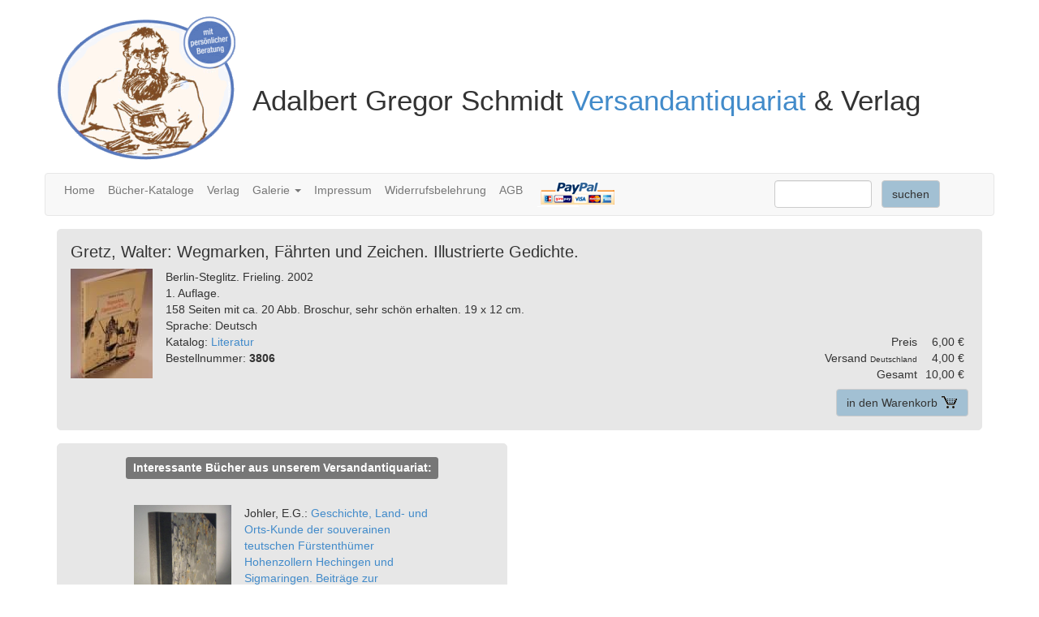

--- FILE ---
content_type: text/html; charset=UTF-8
request_url: https://versandantiquariat.org/buchwegmarken-faehrten-und-zeichen-illustrierte-gedichte_3806.html
body_size: 4736
content:
<!DOCTYPE html>
<html lang="de">
  <head>
    <meta http-equiv="content-type" content="text/html; charset=utf-8" />
    <meta http-equiv="X-UA-Compatible" content="IE=edge">
    <meta name="viewport" content="width=device-width, initial-scale=1">
    <meta name="keywords" content="Antiquariat, Büchersuchdienst, Verlag, Gretz, Walter:, Wegmarken, Fährten und Zeichen. Illustrierte Gedichte., " />
    <meta name="description" content="Versandantiquariat und Verlag" >
    <title>Wegmarken, Fährten und Zeichen. Illustrierte Gedichte.</title>    
    <link rel="canonical" href="https://versandantiquariat.org/buchwegmarken-faehrten-und-zeichen-illustrierte-gedichte_3806.html" />
    <link rel="stylesheet" href="css/bootstrap.min.css">
    <link rel="stylesheet" href="/css/bootstrap-glyphicons.css">    
    <link rel="stylesheet" href="css/responsive.css" type="text/css" />
    <link rel="stylesheet" href="css/print.css" type="text/css" media="print" />
    <link rel="stylesheet" href="css/lightbox.css" type="text/css" />  
         
    <script src="js/jquery-1.11.3.min.js" ></script>
    <script src="js/jgestures.min.js" ></script>    
    <script src="js/language.js"></script>  
    <script src="js/bootstrap.min.js"></script>
  </head>
  <body>
    <!-- das neue lightbox-Skript darf erst nach dem <body>-Tag geladen werden -->
    <script src="js/lightbox.min.js"></script>
    <script> lightbox.option({ 'alwaysShowNavOnTouchDevices': true, 'resizeDuration': 500 }) </script>
    <a id="totop"></a>
    <div class="container">
      <div class="row clearfix headerWrapper">
        <div class="page-header hide">
          <img class="left mainLogo" src="img/logo_blau.png" alt="Logo" />
          <h1>
            Adalbert Gregor Schmidt
            <a href="/antiquariat.html">Versandantiquariat</a> &amp; Verlag                       
          </h1>          
        </div>
        
        <nav class="col-md-12 clearfix navbar navbar-default" role="navigation">
          <div class="container-fluid">
            
            <div class="navbar-header">
              <img class="mainLogoNavi" src="img/logo_blau.png" alt="Logo" /> 
              <div class="naviTitle">
                Adalbert Gregor Schmidt
                <a href="/antiquariat.html" style="text-decoration:none">Versandantiquariat</a> &amp; Verlag                       
              </div> 
              <button type="button" class="navbar-toggle collapsed" data-toggle="collapse" data-target="#mainNavi">
                <span class="sr-only">Toggle navigation</span>
                <span class="icon-bar"></span>
                <span class="icon-bar"></span>
                <span class="icon-bar"></span>
              </button>              
            </div>                       
                  
            <div class="collapse navbar-collapse" id="mainNavi">
              <ul class="nav navbar-nav">              
                <li  >
                  <a href="/index.html">Home</a>
                </li>   
                <li  >
                  <a href="/antiquariat.html">Bücher-Kataloge</a>
                </li>                
                <li>
                  <a target="_blank" href="https://oberamtsbeschreibung.de">Verlag</a>
                </li>   
                <li class="dropdown">
                  <a href="#" class="dropdown-toggle" data-toggle="dropdown" role="button" aria-haspopup="true" aria-expanded="false">Galerie <span class="caret"></span></a>
                  <ul class="dropdown-menu">
                    <li><a target="_blank" href="https://scherenschnitt-goller.de">Hedwig Goller</a></li>
                  </ul>
                </li>                       
                <li  >
                  <a href="/kontakt.html">Impressum</a>
                </li>
                <li  >
                  <a href="/widerrufsbelehrung.html">Widerrufsbelehrung</a>
                </li>
                <li  >
                  <a href="/geschaeftsbedingungen.html">AGB</a>
                </li>     
                <li><a class="paypal" href="#" onclick="javascript:window.open('https://www.paypal.com/de/cgi-bin/webscr?cmd=xpt/Marketing/popup/OLCWhatIsPayPal-outside','olcwhatispaypal','toolbar=no, location=no, directories=no, status=no, menubar=no, scrollbars=yes, resizable=yes, width=400, height=500');"><img  src="img/paypal.gif" style="border: 0;" alt="PayPal-Bezahlmethoden-Logo"/></a></li>
              </ul>
              
              <form class="navbar-form navbar-right" method="post" action="suchergebniss.html" name="Suche">  
                <div class="form-group">
                  <input type="hidden" name="sachgebiet" value="" />
                  <input class="form-control" name="suche" type="search" size="15" maxlength="100" style="vertical-align:center" required="required" />
                  <input class="btn btn-default" type="submit" value="suchen" id="SucheButtonId" />
                </div>      
              </form>
              
              <div class="warenkorbButtonWrapper"> 
                              </div>
        
            </div>
          </div>
        </nav> 
      </div>

      <div class="row clearfix">
        <div class="col-md-12 column">
          <div class="teaserBoxText buchDetail">
    <h1 class="marginTop0">Gretz, Walter: Wegmarken, Fährten und Zeichen. Illustrierte Gedichte.</h1>      

  <div class="imagesBox">
    <a href="/img_buecher/gretz-walter-wegmarken-faehrten-und-zeichen-illustrierte-gedichte_3806.jpg" data-lightbox="image-3806" title="Wegmarken, Fährten und Zeichen. Illustrierte Gedichte.">
      <img class="teaserBoxImg buchseite" src="/img_tn_buecher/gretz-walter-wegmarken-faehrten-und-zeichen-illustrierte-gedichte_tn_3806.jpg" alt="Wegmarken, Fährten und Zeichen. Illustrierte Gedichte." />
    </a>
      </div>
  <div>Berlin-Steglitz. Frieling. 2002</div>  
  <div>1. Auflage.</div>    <div>158 Seiten mit ca. 20 Abb. Broschur, sehr schön erhalten. 19 x 12 cm.</div>
   
  <div>Sprache: Deutsch</div>
  <div>Katalog: <a href="katalog_2_literatur.html"> Literatur</a></div>
  <div class="left">Bestellnummer: <span class="bold">3806 </span></div>    
  <div class="right">
      
  <div class="priceTable">
    <div class="priceTableRow">
      <div class="priceTableCell">Preis</div>
      <div class="priceTableCell">6,00 €</div>
    </div>
    <div class="priceTableRow">
      <div class="priceTableCell">Versand <span class="versandSmall">Deutschland</span></div>
      <div class="priceTableCell">4,00 €</div>
    </div>
    <div class="priceTableRow">
      <div class="priceTableCell">Gesamt</div>
      <div class="priceTableCell">10,00 €</div>
    </div>
  </div> 
  
      <a class="btn btn-default cartButton" style="float:right;margin:-6px;" href="index.php?seite=warenkorb&amp;id=3806" rel="nofollow"> in den Warenkorb <img class="warenkorbImg" src="img/warenkorb_icon_links.gif" alt="Warenkorb" /></a>      
  </div>    
</div>

<div class="row clearfix secondaryContent">
  <div class="col-md-6 column">
    
  <div class="randomBooks teaserBoxText">
      <div class="smallTitleCentered"><div class="smallTitle">Interessante Bücher aus unserem Versandantiquariat:</div></div>
      <div id="bookCarousel" class="carousel slide">
        <!-- Indicators -->
        <ol class="carousel-indicators">
                        <li data-target="#bookCarousel" data-slide-to="0" class="active" ></li>
                          <li data-target="#bookCarousel" data-slide-to="1"  ></li>
                          <li data-target="#bookCarousel" data-slide-to="2"  ></li>
                          <li data-target="#bookCarousel" data-slide-to="3"  ></li>
                          <li data-target="#bookCarousel" data-slide-to="4"  ></li>
                          <li data-target="#bookCarousel" data-slide-to="5"  ></li>
                          <li data-target="#bookCarousel" data-slide-to="6"  ></li>
                          <li data-target="#bookCarousel" data-slide-to="7"  ></li>
                          <li data-target="#bookCarousel" data-slide-to="8"  ></li>
                          <li data-target="#bookCarousel" data-slide-to="9"  ></li>
             
        </ol>
      
        <!-- Wrapper for slides -->
        <div class="carousel-inner" role="listbox">
        
                        
              <div class="item active">
                    <a class="left" href="buchgeschichte-land-und-orts-kunde-der-souverainen-teutschen-fuerstenthuemer-hohenzollern-hechingen-und-_11796.html">
      <img alt="Geschichte, Land- und Orts-Kunde der souverainen teutschen Fürstenthümer Hohenzollern Hechingen und Sigmaringen. Beiträge zur Geschichte von Schwaben." src="/img_buecher/johler-e-g-geschichte-land-und-orts-kunde-der-souverainen-teutschen-fuerstenthuemer-hohenzolle_11796.jpg"/>
    </a>                 
    <a class="title" href="buchgeschichte-land-und-orts-kunde-der-souverainen-teutschen-fuerstenthuemer-hohenzollern-hechingen-und-_11796.html">
      <span class="autor">Johler, E.G.:</span> Geschichte, Land- und Orts-Kunde der souverainen teutschen Fürstenthümer Hohenzollern Hechingen und Sigmaringen. Beiträge zur Geschichte von Schwaben.                
    </a>    
    <div class="price">
      150,00 €
    </div>
                                
              </div>
                          
              <div class="item ">
                    <a class="left" href="buchjagdbuch-neuw-jag-unnd-weydwerck-buch-das-ist-ein-gruendtliche-beschreibung-vom-anfang-der-jagten-au_16664.html">
      <img alt="Jagdbuch. Neuw Jag unnd Weydwerck Buch,  Das ist Ein gründtliche beschreibung Vom Anfang der Jagten, Auch vom Jäger, seinem Horn und Stimm/, Hunden, Wie die zu allerley Wildpret abzurichten, zu Pfneischen, und vor der Wut und anderen Zufällen zu bewahren..........Anderer theil der Adelichen Weydwerck, Nemlich Falcknerey, Beyssen und Federspiel ... (Das Neue Jagd und Weidwerkbuch) Reprint 1961" src="/img_buecher/feyerabend-sigmund-und-johann-heller-hrsg-feyerabendt-sigmundt-jagdbuch-neuw-jag-unnd-weyd_16664.jpg"/>
    </a>                 
    <a class="title" href="buchjagdbuch-neuw-jag-unnd-weydwerck-buch-das-ist-ein-gruendtliche-beschreibung-vom-anfang-der-jagten-au_16664.html">
      <span class="autor">Feyerabend, Sigmund  und Johann Heller (Hrsg.) (Feyerabendt Sigmundt:)</span> Jagdbuch. Neuw Jag unnd Weydwerck Buch,  Das ist Ein gründtliche beschreibung Vom Anfang der Jagten, Auch vom Jäger, seinem Horn und Stimm/, Hunden, Wie die zu allerley Wildpret abzurichten, zu Pfneischen, und vor der Wut und anderen Zufällen zu bewahren..........Anderer theil der Adelichen Weydwerck, Nemlich Falcknerey, Beyssen und Federspiel ... (Das Neue Jagd und Weidwerkbuch) Reprint 1961                
    </a>    
    <div class="price">
      200,00 €
    </div>
                                
              </div>
                          
              <div class="item ">
                    <a class="left" href="buchtueren-zu-salem-herausgegeben-von-den-markgraeflich-badischen-museen-salem_8694.html">
      <img alt="Türen zu Salem. Herausgegeben von den Markgräflich Badischen Museen Salem." src="/img_buecher/erika-dillmann-tueren-zu-salem-herausgegeben-von-den-markgraeflich-badischen-museen-salem_8694.jpg"/>
    </a>                 
    <a class="title" href="buchtueren-zu-salem-herausgegeben-von-den-markgraeflich-badischen-museen-salem_8694.html">
      <span class="autor">Erika Dillmann</span> Türen zu Salem. Herausgegeben von den Markgräflich Badischen Museen Salem.                
    </a>    
    <div class="price">
      58,00 €
    </div>
                                
              </div>
                          
              <div class="item ">
                    <a class="left" href="buchde-prudentia-imp-rudolphi-i-in-rebus-cum-curia-papali-transactis-ex-temporum-illorum-indole-aestiman_11185.html">
      <img alt="De Prudentia Imp. Rudolphi I. In Rebus, Cum Curia Papali Transactis, Ex Temporum Illorum Indole Ästimanda. Dissertatio Historica " src="/img_buecher/ro-sler-christian-friedrich-praeside-fridericus-carols-le-bret-lebret-karl-friedrich-de-prud_11185.jpg"/>
    </a>                 
    <a class="title" href="buchde-prudentia-imp-rudolphi-i-in-rebus-cum-curia-papali-transactis-ex-temporum-illorum-indole-aestiman_11185.html">
      <span class="autor">Rösler, Christian Friedrich (praeside)-  Fridericus Carols Le Bret. Lebret Karl Friedrich</span> De Prudentia Imp. Rudolphi I. In Rebus, Cum Curia Papali Transactis, Ex Temporum Illorum Indole Ästimanda. Dissertatio Historica                 
    </a>    
    <div class="price">
      78,00 €
    </div>
                                
              </div>
                          
              <div class="item ">
                    <a class="left" href="buch900-jahre-igersheim-1090-1990_16434.html">
      <img alt="900 Jahre Igersheim. 1090 - 1990." src="/img_buecher/dallmann-ulrich-gemeinde-igersheim-hrsg-900-jahre-igersheim-1090-1990_16434.jpg"/>
    </a>                 
    <a class="title" href="buch900-jahre-igersheim-1090-1990_16434.html">
      <span class="autor">Dallmann, Ulrich / Gemeinde Igersheim Hrsg.):</span> 900 Jahre Igersheim. 1090 - 1990.                
    </a>    
    <div class="price">
      78,00 €
    </div>
                                
              </div>
                          
              <div class="item ">
                    <a class="left" href="buchcavallino-the-international-ferrari-magazine-volume-1-number-3-january-february-1979_17642.html">
      <img alt="Cavallino. The International Ferrari Magazine Volume 1 Number 3.  January / February 1979" src="/img_buecher/queener-chuck-hrsg-cavallino-the-international-ferrari-magazine-volume-1-number-3-january_17642.jpg"/>
    </a>                 
    <a class="title" href="buchcavallino-the-international-ferrari-magazine-volume-1-number-3-january-february-1979_17642.html">
      <span class="autor">Queener, Chuck (Hrsg.):</span> Cavallino. The International Ferrari Magazine Volume 1 Number 3.  January / February 1979                
    </a>    
    <div class="price">
      120,00 €
    </div>
                                
              </div>
                          
              <div class="item ">
                    <a class="left" href="buchjapanisches-gespensterbuch-im-schuber_17963.html">
      <img alt="Japanisches Gespensterbuch im Schuber" src="/img_buecher/graf-oscar-und-caecilie-hrsg-japanisches-gespensterbuch-im-schuber_17963.jpg"/>
    </a>                 
    <a class="title" href="buchjapanisches-gespensterbuch-im-schuber_17963.html">
      <span class="autor">Graf, Oscar und Cäcilie (Hrsg.)</span> Japanisches Gespensterbuch im Schuber                
    </a>    
    <div class="price">
      180,00 €
    </div>
                                
              </div>
                          
              <div class="item ">
                    <a class="left" href="buchfroehliche-kinderzeit-schreiber-verlag-nr-290_14650.html">
      <img alt="Fröhliche Kinderzeit. Schreiber Verlag Nr. 290" src="/img_buecher/fraungruber-hans-und-cornelie-lechler-froehliche-kinderzeit-schreiber-verlag-nr-290_14650.jpg"/>
    </a>                 
    <a class="title" href="buchfroehliche-kinderzeit-schreiber-verlag-nr-290_14650.html">
      <span class="autor">Fraungruber, Hans und Cornelie Lechler:</span> Fröhliche Kinderzeit. Schreiber Verlag Nr. 290                
    </a>    
    <div class="price">
      180,00 €
    </div>
                                
              </div>
                          
              <div class="item ">
                    <a class="left" href="buchfrankreich-tagebuch-1940_8885.html">
      <img alt="Frankreich Tagebuch 1940" src="/img_buecher/putz-hansjoerg-frankreich-tagebuch-1940_8885.jpg"/>
    </a>                 
    <a class="title" href="buchfrankreich-tagebuch-1940_8885.html">
      <span class="autor">Putz, Hansjörg </span> Frankreich Tagebuch 1940                
    </a>    
    <div class="price">
      50,00 €
    </div>
                                
              </div>
                          
              <div class="item ">
                    <a class="left" href="buchhistorische-bilder-bibel-historischer-bilder-bibel-erster-theil-in-sich-haltend-5-teile-in-einem-ban_6975.html">
      <img alt="Historische Bilder Bibel. Historischer Bilder-Bibel Erster Theil, in sich haltend ... 5 Teile in einem Band. Barocke Bilderbibel. Reprint." src="/img_buecher/krauss-johann-ulrich-historische-bilder-bibel-historischer-bilder-bibel-erster-theil-in-sich-ha_6975.jpg"/>
    </a>                 
    <a class="title" href="buchhistorische-bilder-bibel-historischer-bilder-bibel-erster-theil-in-sich-haltend-5-teile-in-einem-ban_6975.html">
      <span class="autor">Krauss, Johann Ulrich:</span> Historische Bilder Bibel. Historischer Bilder-Bibel Erster Theil, in sich haltend ... 5 Teile in einem Band. Barocke Bilderbibel. Reprint.                
    </a>    
    <div class="price">
      59,00 €
    </div>
                                
              </div>
             
        </div>        
      
        <!-- Controls -->
        <a class="left carousel-control" href="#bookCarousel" role="button" data-slide="prev">
          <span class="glyphicon glyphicon-chevron-left" aria-hidden="true"></span>
          <span class="sr-only">Previous</span>
        </a>
        <a class="right carousel-control" href="#bookCarousel" role="button" data-slide="next">
          <span class="glyphicon glyphicon-chevron-right" aria-hidden="true"></span>
          <span class="sr-only">Next</span>
        </a>
      </div>        
  </div>  
   
  </div>
  <div class="col-md-6 column">
          
  </div>
</div>
        </div>
      </div>
      
      <div class="row clearfix">
        <div class="col-md-12 column footer">
          <div class="item">Kolbengasse 8</div> 
          <div class="item">72667 Schlaitdorf</div> 
          <div class="item">versandantiquariat.org</div> 
          <div class="item">Tel.: +49 (0) 7127 33550</div> 
          <div class="item">e-mail: <a href="mailto:buch@adalbert-gregor.de">buch@adalbert-gregor.de</a></div>
	      <div class="item"><a href="/kontakt.html">Impressum</a></div>
	      <div class="item"><a href="/datenschutz.html">Datenschutzerklärung</a></div>
        </div>
      </div>      
    </div>  
    <div class="warenkorbBuffer hide"> 
          </div>
    
<script type="text/javascript">
  $('document').ready(function(){
    $(".warenkorbButtonWrapper").html($(".warenkorbBuffer a"));
  
    $('#bookCarousel').carousel({
      interval: false
    });

    $("#bookCarousel").on("swipeleft", function(){
      $('#bookCarousel').carousel('next');
    });
    
    $("#bookCarousel").on("swiperight", function(){
      $('#bookCarousel').carousel('prev');
    });
  });   
</script>
